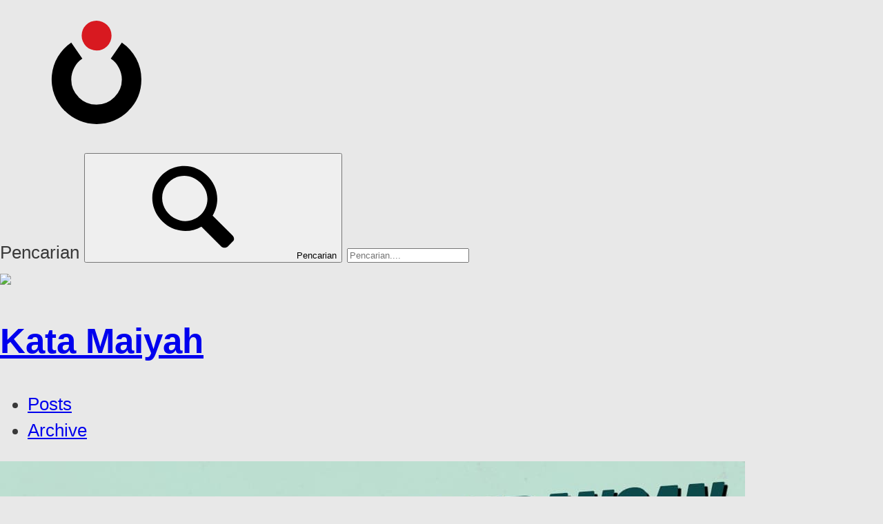

--- FILE ---
content_type: text/html; charset=UTF-8
request_url: https://katamaiyah.caknun.com/2018/11/presiden-keseimbangan/
body_size: 5957
content:
<!doctype html>
<html lang="en-US">
<head>
	<meta charset="utf-8">
	<meta http-equiv="x-ua-compatible" content="ie=edge">
	<meta name="viewport" content="width=device-width, initial-scale=1">
	<meta name="msapplication-tap-highlight" content="no">
	<meta name="msapplication-TileColor" content="#ffffff">
	<meta name="msapplication-TileImage" content="https://assets.caknun.com/static/_km/favicon/mstile-144x144.png">
	<meta name="msapplication-config" content="https://assets.caknun.com/static/_km/favicon/browserconfig.xml">
	<meta name="theme-color" content="#ffffff">
	<link rel="apple-touch-icon" sizes="57x57" href="https://assets.caknun.com/static/_km/favicon/apple-touch-icon-57x57.png">
	<link rel="apple-touch-icon" sizes="60x60" href="https://assets.caknun.com/static/_km/./faviconapple-touch-icon-60x60.png">
	<link rel="apple-touch-icon" sizes="72x72" href="https://assets.caknun.com/static/_km/favicon/apple-touch-icon-72x72.png">
	<link rel="apple-touch-icon" sizes="76x76" href="https://assets.caknun.com/static/_km/favicon/apple-touch-icon-76x76.png">
	<link rel="apple-touch-icon" sizes="114x114" href="https://assets.caknun.com/static/_km/favicon/apple-touch-icon-114x114.png">
	<link rel="apple-touch-icon" sizes="120x120" href="https://assets.caknun.com/static/_km/favicon/apple-touch-icon-120x120.png">
	<link rel="apple-touch-icon" sizes="144x144" href="https://assets.caknun.com/static/_km/favicon/apple-touch-icon-144x144.png">
	<link rel="apple-touch-icon" sizes="152x152" href="https://assets.caknun.com/static/_km/favicon/apple-touch-icon-152x152.png">
	<link rel="apple-touch-icon" sizes="180x180" href="https://assets.caknun.com/static/_km/favicon/apple-touch-icon-180x180.png">
	<link rel="icon" type="image/png" sizes="32x32" href="https://assets.caknun.com/static/_km/favicon/favicon-32x32.png">
	<link rel="icon" type="image/png" sizes="192x192" href="https://assets.caknun.com/static/_km/favicon/android-chrome-192x192.png">
	<link rel="icon" type="image/png" sizes="16x16" href="https://assets.caknun.com/static/_km/favicon/favicon-16x16.png">
	<link rel="manifest" href="https://assets.caknun.com/static/_km/favicon/site.webmanifest">
	<link rel="mask-icon" href="https://assets.caknun.com/static/_km/favicon/safari-pinned-tab.svg" color="#d81920">
	<link rel="shortcut icon" href="https://assets.caknun.com/static/_km/favicon/favicon.ico">
	<title>Presiden Keseimbangan &bull; Kata Maiyah</title>

<meta name="description" content="Kalau hak tidak dijunjung dalam keseimbangan dengan kewajiban. Kalau kewajiban tidak dipahami dari benih, akar dan sanad-matan." />
<meta property="og:image" content="https://katamaiyah.caknun.com/media/2018/11/69-Presiden-Keseimbangan.jpg" />
<meta property="og:image:width" content="1080" />
<meta property="og:image:height" content="1080" />
<meta property="og:locale" content="en_US" />
<meta property="og:type" content="article" />
<meta property="og:title" content="Presiden Keseimbangan &bull; Kata Maiyah" />
<meta property="og:description" content="Kalau hak tidak dijunjung dalam keseimbangan dengan kewajiban. Kalau kewajiban tidak dipahami dari benih, akar dan sanad-matan. Kalau keinginan dimerdeka-merdekakan. Kalau kemerdekaan tidak dibimbing&#8230;" />
<meta property="og:url" content="https://katamaiyah.caknun.com/2018/11/presiden-keseimbangan/" />
<meta property="og:site_name" content="Kata Maiyah" />
<meta property="og:updated_time" content="2018-11-21T07:15+00:00" />
<meta property="article:published_time" content="2018-11-20T07:14+00:00" />
<meta property="article:modified_time" content="2018-11-21T07:15+00:00" />
<meta name="twitter:card" content="summary_large_image" />
<meta name="twitter:title" content="Presiden Keseimbangan &bull; Kata Maiyah" />
<meta name="twitter:description" content="Kalau hak tidak dijunjung dalam keseimbangan dengan kewajiban. Kalau kewajiban tidak dipahami dari benih, akar dan sanad-matan. Kalau keinginan dimerdeka-merdekakan. Kalau kemerdekaan tidak dibimbing&#8230;" />
<meta name="twitter:image" content="https://katamaiyah.caknun.com/media/2018/11/69-Presiden-Keseimbangan.jpg" />
<link rel="canonical" href="https://katamaiyah.caknun.com/2018/11/presiden-keseimbangan/" />
<script type="application/ld+json">{"@context":"https://schema.org","@type":"BreadcrumbList","itemListElement":[{"@type":"ListItem","position":1,"item":{"@id":"https://katamaiyah.caknun.com/","name":"Kata Maiyah"}},{"@type":"ListItem","position":2,"item":{"@id":"https://katamaiyah.caknun.com/category/quote/","name":"Quote"}},{"@type":"ListItem","position":3,"item":{"@id":"https://katamaiyah.caknun.com/2018/11/presiden-keseimbangan/","name":"Presiden Keseimbangan"}}]}</script>

<link rel='dns-prefetch' href='//www.googletagmanager.com' />
<link rel='dns-prefetch' href='//assets.caknun.com' />
	<style>body{background:#e8e8e8;color:#393939;font:1.6rem/1.5 sans-serif;height:100%;margin:0;padding:0;position:relative;cursor:default;text-rendering:optimizeLegibility}body:after{display:none}.wf-stage-1 body,.wf-stage-1 html{font-family:sans-serif}.wf-stage-2 body,.wf-stage-2 html{font-family:Roboto,Helvetica Neue,Helvetica,Arial,sans-serif}</style>
<link rel='stylesheet' id='maincss-css' href='https://assets.caknun.com/static/_km/css/dRwZ2XwVw3rRyWwsWtnBpGsstQ53AWpzJtm4YAqZqUv10vE02.css' media='print' /media="print" onload="this.media='all'; this.onload=null;">
<script id="wpp-json" type="application/json">
{"sampling_active":1,"sampling_rate":5,"ajax_url":"https:\/\/katamaiyah.caknun.com\/wp-json\/wordpress-popular-posts\/v1\/popular-posts","api_url":"https:\/\/katamaiyah.caknun.com\/wp-json\/wordpress-popular-posts","ID":1688,"token":"0da01be22a","lang":0,"debug":0}
</script>
<script src="https://katamaiyah.caknun.com/wp-content/plugins/wordpress-popular-posts/assets/js/wpp.min.js" id="wpp-js-js"></script>
<script src="https://www.googletagmanager.com/gtag/js?id=G-VEHGM22LZB" id="gtag-js" async></script>
<script id="gtag-js-after">
window.dataLayer = window.dataLayer || [];function gtag(){dataLayer.push(arguments);}gtag("js", new Date());gtag("config", "UA-20719218-2", {cookie_flags: "SameSite=None;Secure"});
</script>
	<script>
		WebFontConfig = {
			google: { families: [ 'Great+Vibes','Roboto:400,400i,700,700i' ] },
			classes: false,
			loading: function() {
				document.documentElement.classList.add("wf-stage-1");
			},
			active: function() {
				document.documentElement.classList.remove("wf-stage-1");
				document.documentElement.classList.add("wf-stage-2");
			},
		};
		(function() {
			var wf = document.createElement('script');
			wf.src = 'https://assets.caknun.com/static/_km/js/vendor/webfontloader.js';
			wf.async = 'true';
			var s = document.getElementsByTagName('script')[0];
			s.parentNode.insertBefore(wf, s);
		})();
	</script>
	</head>

<body class="single single-format-image presiden-keseimbangan s-img" itemscope itemtype=http://schema.org/WebPage>
	<header class="site-header" itemscope itemtype="http://schema.org/WPHeader">
	<div class="header-top">
		<div class="bghover"></div>
		<h3 class="brand">
			<a href="https://katamaiyah.caknun.com/" title="Kata Maiyah">
				<svg class="icon-logo"><use xlink:href="#nun"></use></svg>
			</a>
		</h3>
		<div class="right-box">
			<form role="search" method="get" class="search-form" action="https://katamaiyah.caknun.com/">
	<label for="search" class="screen-reader-text">Pencarian</label>
	<button type="submit" class="search-submit" aria-label="Submit Button">
		<svg class="icon icon-search"><use xlink:href="#icon-search"></use></svg><span class="screen-reader-text">Pencarian</span>
	</button>
	<input type="search" value="" id="search" name="s" class="search-query" placeholder="Pencarian...." />
</form>
		</div>
	</div>

	<div class="header-bottom">
		<div class="bigbg"></div>
		<div class="mainbrand">
			<a href="https://katamaiyah.caknun.com/" title="Kata Maiyah" itemprop="url">
				<img src="https://assets.caknun.com/static/_km/img/kata_maiyah_logo.jpg" class="nolazy">
				<h1>Kata Maiyah</h1>
			</a>
		</div>
	</div>

	<nav class="site-menu" id="mainnav" itemscope itemtype="http://schema.org/SiteNavigationElement" aria-label="Main Navigation">
		<ul id="primary" class="mainnav"><li class="menu-posts"><a itemprop="url" href="https://katamaiyah.caknun.com/"><span itemprop="name">Posts</span></a></li>
<li class="menu-archive"><a itemprop="url" href="https://katamaiyah.caknun.com/archive/"><span itemprop="name">Archive</span></a></li>
</ul>	</nav>
</header>
	<div class="container">
		<div class="site-content" role="document" itemprop=mainContentOfPage>
			<main class="main">	<article class="format-image has-post-thumbnail full-summary" itemscope itemtype=http://schema.org/Article>
		<div class="entry-content" itemprop=articleBody>
							<a href="https://katamaiyah.caknun.com/2018/11/presiden-keseimbangan/" title="Presiden Keseimbangan" rel="attachment">
					<img width="1080" height="1080" src="https://katamaiyah.caknun.com/media/2018/11/69-Presiden-Keseimbangan.jpg" class="attachment-full size-full wp-post-image" alt="" decoding="async" fetchpriority="high" srcset="https://katamaiyah.caknun.com/media/2018/11/69-Presiden-Keseimbangan.jpg 1080w, https://katamaiyah.caknun.com/media/2018/11/69-Presiden-Keseimbangan-170x170.jpg 170w, https://katamaiyah.caknun.com/media/2018/11/69-Presiden-Keseimbangan-520x520.jpg 520w, https://katamaiyah.caknun.com/media/2018/11/69-Presiden-Keseimbangan-768x768.jpg 768w, https://katamaiyah.caknun.com/media/2018/11/69-Presiden-Keseimbangan-1024x1024.jpg 1024w" sizes="(max-width: 1080px) 100vw, 1080px" itemprop="image">				</a>
						</div>
		<header class="entry-header">
			<meta itemscope itemprop="mainEntityOfPage"  itemType="https://schema.org/WebPage" itemid="https://katamaiyah.caknun.com/2018/11/presiden-keseimbangan/"/>
						<h1 class="entry-title" itemprop="headline">Presiden Keseimbangan</h1>
			<p class="entry-subtitle bottom">(42-45 Syarat Jadi Presiden RI)</p>		</header>
		<footer class="entry-footer">
			<p>Kalau hak tidak dijunjung dalam keseimbangan dengan kewajiban. Kalau kewajiban tidak dipahami dari benih, akar dan <em>sanad-matan.</em></p>
<p>Kalau keinginan dimerdeka-merdekakan. Kalau kemerdekaan tidak dibimbing oleh hakekat batasan-batasan. Kalau kebutuhan tidak meregulasi nafsu dan keserakahan.</p>
<p>Maka yang berlangsung dalam budaya bernegara dan peradaban berbangsa adalah deret hitung kebodohan dan deret ukur dismanajemen.</p>
<p>Niat baik untuk mengatasi masalah, menghasilkan masalah baru. Kebenaran memproduksi kebatilan. Kebaikan melahirkan kemudaratan.</p>
<p>Jangankan memilih Presiden, menjaga badan dari kelebihan kolestrol, memelihara kesehatan dari asam urat, lemak jahat, disfungsi onderdil-onderdil jasad saja tak semakin bisa.</p>
<p>Jangankan lagi jiwanya, mentalnya, moralnya, harmoni psikologisnya, ketepatan perjodohan jasmani rohaninya.</p>
<p>Allah menuntun duduk <em>iftirasy</em>, hamba-Nya memilih duduk ongkang-ongkang. Tuhan menghamparkan daging segar, hamba-Nya memilih bangkai goreng.</p>
<p>(Mbah Nun bersama Masyarakat Maiyah)</p>			<div class="entry-meta lite">
				<span class="entry-tag">#<a href="https://katamaiyah.caknun.com/tag/reformasi-nkri/" rel="tag">Reformasi NKRI</a></span>			</div>
			<div class="screen-reader-text">	<aside class="post-author" itemprop="author" itemscope itemtype="https://schema.org/Person">
	<a href="https://katamaiyah.caknun.com/author/redaktur-maiyah/" title="Redaktur Maiyah">
		<img alt='' src='https://secure.gravatar.com/avatar/78c3539b24b528bde7caaedbe1152067?s=96&#038;d=mm&#038;r=g' srcset='https://secure.gravatar.com/avatar/78c3539b24b528bde7caaedbe1152067?s=192&#038;d=mm&#038;r=g 2x' class='avatar avatar-96 photo' height='96' width='96' decoding='async'/>	</a>

	<div class="detils">
		<h4>
			<a rel="author" itemprop="url" href="https://katamaiyah.caknun.com/author/redaktur-maiyah/" title="Redaktur Maiyah">
				<span itemprop="name">Redaktur Maiyah</span>
			</a>
		</h4>
		<p itemprop="description">
					</p>
	</div>
</aside>
</div>
			<aside class="post-share">
	<h4 class="screen-reader-text">Bagikan</h4>
	<a class="share-btn__link facebook" href="https://www.facebook.com/sharer/sharer.php?u=https%3A%2F%2Fkatamaiyah.caknun.com%2F2018%2F11%2Fpresiden-keseimbangan%2F&amp;appId=206325966117560" target="_blank" aria-label="Facebook" rel="nofollow">
		<svg class="icon icon-facebook"><use xlink:href="#icon-facebook"></use></svg><span class="screen-reader-text">Facebook</span>
	</a>
	<a class="share-btn__link twitter" href="https://twitter.com/intent/tweet/?text=Presiden%20Keseimbangan&amp;url=https%3A%2F%2Fkatamaiyah.caknun.com%2F2018%2F11%2Fpresiden-keseimbangan%2F&amp;via=caknundotcom" target="_blank" aria-label="Twitter" rel="nofollow">
		<svg class="icon icon-twitter"><use xlink:href="#icon-twitter"></use></svg><span class="screen-reader-text">Twitter</span>
	</a>
	<a class="share-btn__link googleplus" href="https://plus.google.com/share?url=https%3A%2F%2Fkatamaiyah.caknun.com%2F2018%2F11%2Fpresiden-keseimbangan%2F" target="_blank" aria-label="Google+" rel="nofollow">
		<svg class="icon icon-gplus"><use xlink:href="#icon-gplus"></use></svg><span class="screen-reader-text">Google+</span>
	</a>
</aside>
		</footer>
	</article>
	</main>		</div>
		<footer class="full site-footer" itemscope itemtype="http://schema.org/WPFooter">
	<div class="footer-content" itemprop="publisher" itemscope itemtype="http://schema.org/Organization">
		<div class="bottom-logo">
			<a href="https://katamaiyah.caknun.com/" title="Kata Maiyah" itemprop="url">
				<svg class="icon-logo"><use xlink:href="#nun"></use></svg>
				<span itemprop="name" class="screen-reader-text">Kata Maiyah</span>
			</a>
		</div>
		<strong>Kata Maiyah</strong>
		dikelola oleh Progress, Yogyakarta<br>
		<div class="sameas">
			<a itemprop="sameAs" class="url facebook" href="https://www.facebook.com/caknundotcom" title="caknundotcom on Facebook" rel="nofollow" target="_top">
				<svg class="icon icon-facebook"><use xlink:href="#icon-facebook"></use></svg><span class="screen-reader-text">Facebook</span>
			</a><a itemprop="sameAs" class="url twitter" href="https://twitter.com/caknundotcom" title="caknundotcom on Twitter" rel="nofollow" target="_top">
				<svg class="icon icon-twitter"><use xlink:href="#icon-twitter"></use></svg><span class="screen-reader-text">Twitter</span>
			</a><a itemprop="sameAs" class="url gplus" href="https://plus.google.com/+caknundotcom/about" title="caknundotcom on Google+" rel="nofollow" target="_top">
				<svg class="icon icon-gplus"><use xlink:href="#icon-gplus"></use></svg><span class="screen-reader-text">Google+</span>
			</a><a itemprop="sameAs" class="url youtube" href="https://www.youtube.com/user/caknundotcom" title="caknundotcom on Youtube" rel="nofollow" target="_top">
				<svg class="icon icon-youtube"><use xlink:href="#icon-youtube"></use></svg><span class="screen-reader-text">Youtube</span>
			</a>
		</div>
	</div>
</footer>
	</div>
	<svg aria-hidden="true" style="position: absolute; width: 0; height: 0; overflow: hidden;" version="1.1" xmlns="http://www.w3.org/2000/svg" xmlns:xlink="http://www.w3.org/1999/xlink">
	<defs>
		<symbol id="nun" viewBox="0 0 148 148">
			<title>nun</title>
			<path d="M100.28 31.39a66.11 66.11 0 0 1 20.58 22.9A63.63 63.63 0 0 1 128.19 84a63 63 0 0 1-18.92 45.32h.24a64.33 64.33 0 0 1-90.59 0h-.24a63.72 63.72 0 0 1 9.23-98l15.85 22.9a33.92 33.92 0 0 0-11.59 13A35.86 35.86 0 0 0 27.91 84a35 35 0 0 0 10.64 25.49v.24a36.37 36.37 0 0 0 25.55 10.42 36 36 0 0 0 25.54-10.63A35 35 0 0 0 100.28 84 35.86 35.86 0 0 0 96 67.27a34 34 0 0 0-11.58-13z"></path>
			<path d="M64.1 0a21.36 21.36 0 1 1-21.29 21.24A21.17 21.17 0 0 1 64.1 0z" fill="#d81920"></path>
		</symbol>
		<symbol id="icon-twitter" viewBox="0 0 24 24">
			<title>twitter</title>
			<path d="M23.44 4.83c-.8.37-1.5.38-2.22.02.93-.56.98-.96 1.32-2.02-.88.52-1.86.9-2.9 1.1-.82-.88-2-1.43-3.3-1.43-2.5 0-4.55 2.04-4.55 4.54 0 .36.03.7.1 1.04-3.77-.2-7.12-2-9.36-4.75-.4.67-.6 1.45-.6 2.3 0 1.56.8 2.95 2 3.77-.74-.03-1.44-.23-2.05-.57v.06c0 2.2 1.56 4.03 3.64 4.44-.67.2-1.37.2-2.06.08.58 1.8 2.26 3.12 4.25 3.16C5.78 18.1 3.37 18.74 1 18.46c2 1.3 4.4 2.04 6.97 2.04 8.35 0 12.92-6.92 12.92-12.93 0-.2 0-.4-.02-.6.9-.63 1.96-1.22 2.56-2.14z"/>
		</symbol>
		<symbol id="icon-facebook" viewBox="0 0 19 32">
			<title>facebook</title>
			<path d="M17.125 0.214v4.714h-2.804q-1.536 0-2.071 0.643t-0.536 1.929v3.375h5.232l-0.696 5.286h-4.536v13.554h-5.464v-13.554h-4.554v-5.286h4.554v-3.893q0-3.321 1.857-5.152t4.946-1.83q2.625 0 4.071 0.214z"/>
		</symbol>
		<symbol id="icon-gplus" viewBox="0 0 41 32">
			<title>gplus</title>
			<path d="M25.661 16.304q0 3.714-1.554 6.616t-4.429 4.536-6.589 1.634q-2.661 0-5.089-1.036t-4.179-2.786-2.786-4.179-1.036-5.089 1.036-5.089 2.786-4.179 4.179-2.786 5.089-1.036q5.107 0 8.768 3.429l-3.554 3.411q-2.089-2.018-5.214-2.018-2.196 0-4.063 1.107t-2.955 3.009-1.089 4.152 1.089 4.152 2.955 3.009 4.063 1.107q1.482 0 2.723-0.411t2.045-1.027 1.402-1.402 0.875-1.482 0.384-1.321h-7.429v-4.5h12.357q0.214 1.125 0.214 2.179zM41.143 14.125v3.75h-3.732v3.732h-3.75v-3.732h-3.732v-3.75h3.732v-3.732h3.75v3.732h3.732z"/>
		</symbol>
		<symbol id="icon-whatsapp" viewBox="0 0 24 24">
			<title>whatsapp</title>
			<path d="M20.1 3.9C17.9 1.7 15 .5 12 .5 5.8.5.7 5.6.7 11.9c0 2 .5 3.9 1.5 5.6L.6 23.4l6-1.6c1.6.9 3.5 1.3 5.4 1.3 6.3 0 11.4-5.1 11.4-11.4-.1-2.8-1.2-5.7-3.3-7.8zM12 21.4c-1.7 0-3.3-.5-4.8-1.3l-.4-.2-3.5 1 1-3.4L4 17c-1-1.5-1.4-3.2-1.4-5.1 0-5.2 4.2-9.4 9.4-9.4 2.5 0 4.9 1 6.7 2.8 1.8 1.8 2.8 4.2 2.8 6.7-.1 5.2-4.3 9.4-9.5 9.4zm5.1-7.1c-.3-.1-1.7-.9-1.9-1-.3-.1-.5-.1-.7.1-.2.3-.8 1-.9 1.1-.2.2-.3.2-.6.1s-1.2-.5-2.3-1.4c-.9-.8-1.4-1.7-1.6-2-.2-.3 0-.5.1-.6s.3-.3.4-.5c.2-.1.3-.3.4-.5.1-.2 0-.4 0-.5C10 9 9.3 7.6 9 7c-.1-.4-.4-.3-.5-.3h-.6s-.4.1-.7.3c-.3.3-1 1-1 2.4s1 2.8 1.1 3c.1.2 2 3.1 4.9 4.3.7.3 1.2.5 1.6.6.7.2 1.3.2 1.8.1.6-.1 1.7-.7 1.9-1.3.2-.7.2-1.2.2-1.3-.1-.3-.3-.4-.6-.5z"/>
		</symbol>
		<symbol id="icon-youtube" viewBox="0 0 32 32">
			<title>youtube</title>
			<path d="M22.857 16q0-0.661-0.536-0.964l-9.143-5.714q-0.554-0.357-1.161-0.036-0.589 0.321-0.589 1v11.429q0 0.679 0.589 1 0.286 0.143 0.554 0.143 0.357 0 0.607-0.179l9.143-5.714q0.536-0.304 0.536-0.964zM32 16q0 1.714-0.018 2.679t-0.152 2.438-0.402 2.634q-0.286 1.304-1.232 2.196t-2.214 1.036q-3.964 0.446-11.982 0.446t-11.982-0.446q-1.268-0.143-2.223-1.036t-1.241-2.196q-0.25-1.161-0.384-2.634t-0.152-2.438-0.018-2.679 0.018-2.679 0.152-2.438 0.402-2.634q0.286-1.304 1.232-2.196t2.214-1.036q3.964-0.446 11.982-0.446t11.982 0.446q1.268 0.143 2.223 1.036t1.241 2.196q0.25 1.161 0.384 2.634t0.152 2.438 0.018 2.679z"></path>
		</symbol>
		<symbol id="icon-search" viewBox="0 0 20 20">
			<title>search</title>
			<path d="M17.545 15.467l-3.779-3.779c0.57-0.935 0.898-2.035 0.898-3.21 0-3.417-2.961-6.377-6.378-6.377s-6.186 2.769-6.186 6.186c0 3.416 2.961 6.377 6.377 6.377 1.137 0 2.2-0.309 3.115-0.844l3.799 3.801c0.372 0.371 0.975 0.371 1.346 0l0.943-0.943c0.371-0.371 0.236-0.84-0.135-1.211zM4.004 8.287c0-2.366 1.917-4.283 4.282-4.283s4.474 2.107 4.474 4.474c0 2.365-1.918 4.283-4.283 4.283s-4.473-2.109-4.473-4.474z"></path>
		</symbol>
	</defs>
</svg>
<link rel='stylesheet' id='printcss-css' href='https://assets.caknun.com/static/_km/css/dRwZ2XwVw3rRyWwsWtnBpGsstQ53AWpzJtm4YAqZqUv10vprint02.css' media='print' />
</body>
</html>


<!-- Page cached by LiteSpeed Cache 5.7.0.1 on 2026-01-19 13:10:13 -->